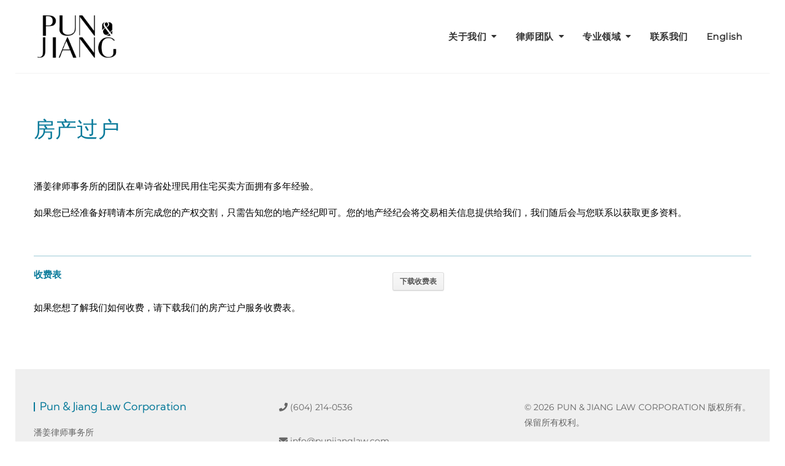

--- FILE ---
content_type: text/css
request_url: https://chn.punjianglaw.com/wp-content/themes/gutener-consultancy/style.css?ver=6.9
body_size: 1271
content:
/*
Theme Name: Gutener Consultancy
Theme URI: https://keonthemes.com/downloads/gutener-consultancy
Author: Keon Themes
Author URI: https://keonthemes.com
Description: Gutener Consultancy is clean, creative, powerful, flexible, highly customizable and Gutenberg ready WordPress theme. It is fully responsive and is sure to make your website stand out from the crowd. Gutener Consultancy is a multipurpose theme suitable for any type of WordPress sites such as business, law firms, personal blog, portfolio, startups, agencies, travel, education, fitness, medical, sports, fashion, shop, WooCommerce stores, magazines, lifestyle, finance, accounting, consulting, and preferably ideal for any type of sites. Gutener Consultancy is highly customizable with powerful theme options including multiple Header and Footer layouts. Compatibility for WordPress Classic editor, WooCommerce and Gutenburg makes easier for users. Want a theme to play your site in a myriad of roles your search ends here. Browse the demos to see that its the only theme you will ever want: https://demo.keonthemes.com/gutener
Version: 1.0.3
Requires PHP: 5.5
Tested up to: 5.6
License: GNU General Public License v3 or later
License URI: http://www.gnu.org/licenses/gpl-3.0.html
Template: gutener
Text Domain: gutener-consultancy
Tags: blog, portfolio, news, grid-Layout, one-column, two-columns, three-columns, flexible-header, left-sidebar, right-sidebar, custom-background, custom-colors, custom-logo, custom-menu, featured-images, footer-widgets, full-width-template, post-formats, rtl-language-support, theme-options, sticky-post, threaded-comments, translation-ready, block-styles, wide-blocks

Gutener Consultancy WordPress Theme is child theme of Gutener, Copyright 2020 Keon Themes
Gutener Consultancy is distributed under the terms of the GNU General Public License v3

Gutener Consultancy is based on Underscores https://underscores.me/, (C) 2012-2017 Automattic, Inc.
Underscores is distributed under the terms of the GNU GPL v2 or later.
*/

a:hover,
a:active,
a:focus {
	text-decoration: none;
}

.slick-control li.prev, .slick-control li.feature-posts-prev, .slick-control li.header-slider-prev {
    left: 40px;
}

.slick-control li.next, .slick-control li.feature-posts-next, .slick-control li.header-slider-next {
    right: 40px;
}

.site-header .site-branding .site-title {
  font-size: 36px;
}

body .site-footer .social-profile ul li a {
    background-color: rgb( 0, 0, 0, 0.1 );
}

/*slick slider css*/
.slick-dots li {
    height: auto;
    width: auto;
    list-style: none;
    margin: 0 3px;
}
.slick-dots li button {
    background-color: transparent;
    border: 1px solid #868686;
    font-size: inherit;
    -webkit-border-radius: 50%;
    -moz-border-radius: 50%;
    -ms-border-radius: 50%;
    border-radius: 50%;
    width: 12px;
    height: 12px;
    -webkit-transition: background-color 0.4s;
    -moz-transition: background-color 0.4s;
    -ms-transition: background-color 0.4s;
    -o-transition: background-color 0.4s;
    transition: background-color 0.4s;
    padding: 0;
}